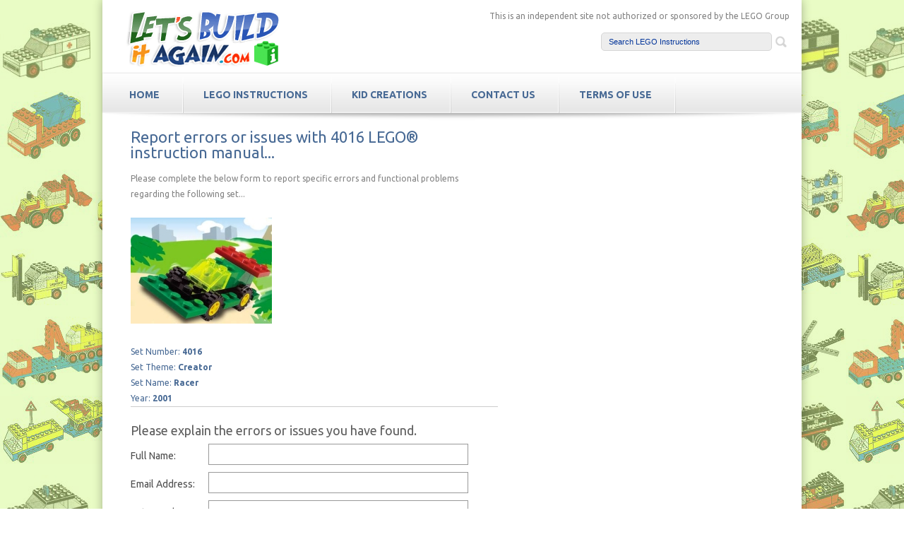

--- FILE ---
content_type: text/html; charset=UTF-8
request_url: https://www.letsbuilditagain.com/report.php?q=4016
body_size: 2882
content:

<!DOCTYPE html>
<html lang="en" style="-webkit-text-size-adjust: 100%; -ms-text-size-adjust: 100%;">
<head>
<script async src="https://pagead2.googlesyndication.com/pagead/js/adsbygoogle.js"></script>
<script>
     (adsbygoogle = window.adsbygoogle || []).push({
          google_ad_client: "ca-pub-1392904608454358",
          enable_page_level_ads: true
     });
</script>
	<!-- Global site tag (gtag.js) - Google Analytics -->

	<script async src="https://www.googletagmanager.com/gtag/js?id=UA-10729321-1">
	</script>
	<script>
	 window.dataLayer = window.dataLayer || [];
	 function gtag(){dataLayer.push(arguments);}
	 gtag('js', new Date());

	 gtag('config', 'UA-10729321-1');
	</script>
	<meta charset="utf-8">
	<meta content="width=device-width, initial-scale=1, minimum-scale=1, maximum-scale=1, user-scalable=0" name="viewport">
	<link href="https://www.letsbuilditagain.com/favicon.ico" rel="shortcut icon">
	<meta content=" lego, building instructions, manuals, bricks, inventories, database, pictures, instructions, scans, pdf, legos, models, lego.com, contents, sets, kits, parts, kids site, children, games" name="keywords">
	<meta content="Thousands of complete step-by-step printable LEGO® instructions for free. Here you can find step by step instructions for most LEGO® sets. All of them are available for free." name="description">
	<title>letsbuilditagain.com | Report Error</title>
	<link href="css/style.css" media="all" rel="stylesheet" type="text/css">
	<link href="css/flexslider.css" media="all" rel="stylesheet" type="text/css">
	<link href='https://fonts.googleapis.com/css?family=Ubuntu:400,500,700' rel='stylesheet' type='text/css'>
	<script type="text/javascript">

	function validate_required(field,alerttxt){with(field)return null==value||""==value?(alert(alerttxt),!1):!0}function validate_captcha(field,alerttxt){with(field)return 92198==value?!0:(alert(alerttxt),!1)}function validate_email(field,alerttxt){with(field)return apos=value.indexOf("@"),dotpos=value.lastIndexOf("."),apos<1||dotpos-apos<2?(alert(alerttxt),!1):!0}function validate_form(thisform){with(thisform){if(0==validate_required(name,"Please enter your Name!"))return name.focus(),!1;if(0==validate_required(email,"Please enter your Email Address!"))return email.focus(),!1;if(0==validate_email(email,"Not a valid Email Address! Please enter your Email Address!"))return email.focus(),!1;if(0==validate_required(inquiry,"Please enter Correction Request or explain the error you found!"))return inquiry.focus(),!1;if(0==validate_required(lego_instructions_captcha,"Please type in Anti Spam Code!"))return lego_instructions_captcha.focus(),!1;if(0==validate_captcha(lego_instructions_captcha,"Anti Spam Code is not correct! Please type in the correct Code."))return lego_instructions_captcha.focus(),!1}}

	</script>
	<script src="js/jquery-1.8.0.min.js" type="text/javascript">
	</script><!--[if lt IE 9]>
        <script src="js/modernizr.custom.js"></script>
    <![endif]-->

	<script src="js/jquery.flexslider-min.js" type="text/javascript">
	</script>
	<script src="js/functions.js" type="text/javascript">
	</script>
</head>
<body>
	<div id="fb-root"></div>
	<script>
	(function(d, s, id) {
	 var js, fjs = d.getElementsByTagName(s)[0];
	 if (d.getElementById(id)) return;
	 js = d.createElement(s); js.id = id;
	 js.src = "//connect.facebook.net/en_US/sdk.js#xfbml=1&version=v2.3";
	 fjs.parentNode.insertBefore(js, fjs);
	}(document, 'script', 'facebook-jssdk'));
	</script> <!-- wraper -->
	<div id="wrapper">
		<!-- shell -->
		<div class="shell">
			<!-- container -->
			<div class="container">
				<!-- header -->
				<header id="header">
					<h1 id="logo"><a class="box" href="index.php">LetsBuildItAgain.com Free LEGO Instructions</a></h1>
					<div class="disclaimer">
						This is an independent site not authorized or sponsored by the LEGO Group
					</div><br>
					<!-- search -->
					<div class="search">
						<form action="lego-instructions-search.php" id="form" method="get" name="form">
							<input class="field" id="q" name="q" onblur="if(this.value==''){this.value='Search LEGO Instructions';this.style.color='#003399';}" onfocus="if(this.value=='Search LEGO Instructions'){this.value='';this.style.color='#000000';}else{this.select();}" size="16" style="color:#003399;" type="text" value='Search LEGO Instructions'> <input class="search-btn" type="submit" value="">
						</form>
					</div><!-- end of search -->
				</header><!-- end of header -->
				<!-- navigation -->
				<nav id="navigation">
					<a class="nav-btn" href="index.php">Report Errors Form<span class="arr"></span></a>
					<ul>
						<li>
							<a class="box" href="index.php">HOME</a>
						</li>
						<li>
							<a class="box" href="lego-instructions.php">LEGO Instructions</a>
						</li>
						<li>
							<a class="box" href="kid_creations.php">Kid Creations</a>
						</li>
						<li>
							<a class="box" href="contact.php">Contact Us</a>
						</li>
						<li>
							<a class="box" href="terms.php">TERMS OF USE</a>
						</li>
					</ul>
				</nav><!-- end of navigation -->
				<!-- slider -->
				<div class="m-slider">
					<div class="slider-holder">
						<span class="slider-shadow"></span>
					</div>
				</div><!-- end of slider --><!-- main -->
				<div class="main">
					<section class="post2">
						<div class="post-contact-cnt">
							
<h2>Report errors or issues with 4016 LEGO® instruction manual... </h2><p1>Please complete the below form to report specific errors and functional problems regarding the following set...</p1><br><br>
							   <tr>
							      
							   <td valign=top align=left><a href="instructions/4016/"target=_blank><img src="instructions/4016/4016b.jpg"border='0'></a><p><br>
							   
							   
							   
							   
							   <p1>Set Number: <b>4016</b>
							   <br>
							   Set Theme:<b> Creator</b>
							   <br>
							   Set Name:<b> Racer</b>
							   <br>
							   Year: <b>2001</b></p1>
							   
							   
							   
							   </td></table>
							   
							   
							   <hr noshade size=1 color=#cccccc>							<form action="send_report_form.php" enctype="multipart/form-data" id="contact-form" method="post" name="contact-form" onsubmit="return validate_form(this)">
								<br>
								<h3>Please explain the errors or issues you have found.</h3><input name="id" size="25" type="hidden" value="4016"> <input name="time" size="25" type="hidden" value="Jan 29, 2026, 11:25 am"> <input name="item_title" size="25" type="hidden" value="Racer"> <label><span class="text-form">Full Name:</span><input name="name" type="text"></label> <label><span class="text-form">Email Address:</span><input name="email" type="text"></label> <label><span class="text-form">Enter Code:</span><input name="lego_instructions_captcha" type="text"><span class="text-form2"><img height="35" src="images/captcha_4.png" width="85"></span></label> <span class="text-form">Your Message:</span>
								<textarea name="inquiry"></textarea> <input name="SUBMIT" type="submit" value="Submit">
							</form>
						</div>
						<div class="post-cnt3">
							<script async src="https://pagead2.googlesyndication.com/pagead/js/adsbygoogle.js"></script>
<!-- Responsive Display Ad BGLdesign -->
<ins class="adsbygoogle"
     style="display:block"
     data-ad-client="ca-pub-1392904608454358"
     data-ad-slot="8786551932"
     data-ad-format="auto"
     data-full-width-responsive="true"></ins>
<script>
     (adsbygoogle = window.adsbygoogle || []).push({});
</script>
						</div>
						<div class="cl">
							&nbsp;
						</div>
					</section>
					<section class="post2">
						<div class="ad-space2">
							<script async src="https://pagead2.googlesyndication.com/pagead/js/adsbygoogle.js"></script>
<!-- Responsive Display Ad BGLdesign -->
<ins class="adsbygoogle"
     style="display:block"
     data-ad-client="ca-pub-1392904608454358"
     data-ad-slot="8786551932"
     data-ad-format="auto"
     data-full-width-responsive="true"></ins>
<script>
     (adsbygoogle = window.adsbygoogle || []).push({});
</script>
						</div>
						<div class="ad-space3">
							<script async src="https://pagead2.googlesyndication.com/pagead/js/adsbygoogle.js"></script>
<!-- Responsive Display Ad BGLdesign -->
<ins class="adsbygoogle"
     style="display:block"
     data-ad-client="ca-pub-1392904608454358"
     data-ad-slot="8786551932"
     data-ad-format="auto"
     data-full-width-responsive="true"></ins>
<script>
     (adsbygoogle = window.adsbygoogle || []).push({});
</script>
						</div>
						<div class="cl">
							&nbsp;
						</div>
					</section>
				</div><!-- end of main -->
				<div class="socials">
					<div class="socials-inner">
						<a id="follow-us" name="follow-us"></a>
						<h3>Follow us:</h3>
						<ul>
							<li><iframe frameborder='0' scrolling='no' src='https://www.facebook.com/plugins/like.php?app_id=226683327370393&amp;href=http%3A%2F%2Fwww.facebook.com%2Fpages%2FFree-LEGO-Instructions%2F282746463352&amp;send=false&amp;layout=button_count&amp;width=120&amp;show_faces=false&amp;action=like&amp;colorscheme=light&amp;font&amp;height=21' style='border:none; overflow:hidden; width:90px; height:21px; padding-top: 14px;'></iframe></li>
							<li>
								<a class="facebook-ico" href="https://www.facebook.com/pages/Free-LEGO-Instructions/282746463352" target="_blank"><span></span>Facebook</a>
							</li>
							<li>
								<a class="instagram-ico" href="https://www.instagram.com/letsbuilditagain/" target="_blank"><span></span>Instagram</a>
							</li>
							<li>
								<a class="YouTube-ico" href="https://www.youtube.com/channel/UCD-yEjJ1jToFjTb6v-Dr0JQ" target="_blank"><span></span>YouTube</a>
							</li>
							<li>
								<!-- search -->
								<div class="mobile-search">
									<form action="lego-instructions-search.php" id="form" method="get" name="form">
										<input class="field" id="q" name="q" onblur="if(this.value==''){this.value='Search LEGO Instructions';this.style.color='#003399';}" onfocus="if(this.value=='Search LEGO Instructions'){this.value='';this.style.color='#000000';}else{this.select();}" size="16" style="color:#003399;" type="text" value='Search LEGO Instructions'> <input class="search-btn" type="submit" value="">
									</form>
								</div><!-- end of search -->
							</li>
						</ul>
						<div class="cl">
							&nbsp;
						</div>
					</div>
				</div>
				<div id="footer">
					<!-- end of footer-cols -->
					<div class="footer-bottom">
						<nav class="footer-nav">
							<ul>
								<li>
									<a href="index.php">Home</a>
								</li>
								<li>
									<a href="lego-instructions.php">Free LEGO Instructions</a>
								</li>
								<li>
									<a href="disclaimer.php">Disclaimer</a>
								</li>
								<li>
									<a href="terms.php">Terms of Use</a>
								</li>
							</ul>
						</nav>
						<p class="copy">This is an independent site not authorized or sponsored by the LEGO Group</p>
						<p class="logo"><a class="box" href="index.php"><img height="44" src="css/images/search_header2.png" width="260"></a></p>
						<div class="cl">
							&nbsp;
						</div>
					</div>
				</div>
			</div><!-- end of container -->
		</div><!-- end of shell -->
	</div><!-- end of wrapper -->
</body>
</html>

--- FILE ---
content_type: text/html; charset=utf-8
request_url: https://www.google.com/recaptcha/api2/aframe
body_size: 265
content:
<!DOCTYPE HTML><html><head><meta http-equiv="content-type" content="text/html; charset=UTF-8"></head><body><script nonce="nQAe-9DJmRCOcrhBKtetJg">/** Anti-fraud and anti-abuse applications only. See google.com/recaptcha */ try{var clients={'sodar':'https://pagead2.googlesyndication.com/pagead/sodar?'};window.addEventListener("message",function(a){try{if(a.source===window.parent){var b=JSON.parse(a.data);var c=clients[b['id']];if(c){var d=document.createElement('img');d.src=c+b['params']+'&rc='+(localStorage.getItem("rc::a")?sessionStorage.getItem("rc::b"):"");window.document.body.appendChild(d);sessionStorage.setItem("rc::e",parseInt(sessionStorage.getItem("rc::e")||0)+1);localStorage.setItem("rc::h",'1769685935810');}}}catch(b){}});window.parent.postMessage("_grecaptcha_ready", "*");}catch(b){}</script></body></html>

--- FILE ---
content_type: text/css
request_url: https://www.letsbuilditagain.com/css/flexslider.css
body_size: 232
content:
.flex-container a:active,.flexslider a:active{outline:0}.flex-control-nav,.flex-direction-nav,.slides{margin:0;padding:0;list-style:none}.flexslider .slides>li{display:none;position:relative}.no-js .slides>li:first-child,.slides:after,html[xmlns] .slides{display:block}.flex-pauseplay span{text-transform:capitalize}.slides:after{content:".";clear:both;visibility:hidden;line-height:0;height:0}.flexslider{border:0;position:relative}.flexslider .slides{zoom:1}.flex-container{zoom:1;position:relative}.flex-caption{zoom:1;width:96%;padding:2%;position:absolute;left:0;bottom:0;background:rgba(0,0,0,.3);color:#fff;text-shadow:0 -1px 0 rgba(0,0,0,.3);font-size:14px;line-height:18px}.flex-direction-nav li a{width:24px;height:33px;margin:0;display:block;background:url(images/slider-arr.png) no-repeat;position:absolute;top:170px;cursor:pointer;text-indent:-9999px}.flex-direction-nav li .next{background-position:0 bottom;right:-40px}.flex-direction-nav li .prev{left:-40px}.flex-direction-nav li .disabled{opacity:.3;filter:alpha(opacity=30);cursor:default}.flex-control-nav{position:absolute;bottom:-30px;text-align:center;z-index:100;width:auto}.flex-control-nav li{margin:0 0 0 4px;display:inline-block;zoom:1}.flex-control-nav li:first-child{margin:0}.flex-control-nav li a{width:14px;height:15px;display:block;background:url(images/control-nav.png) 1px 0 no-repeat;cursor:pointer;text-indent:-9999px}.flex-control-nav li a:hover{background-position:0 -15px}.flex-control-nav li a.active{background-position:0 -15px;cursor:default}